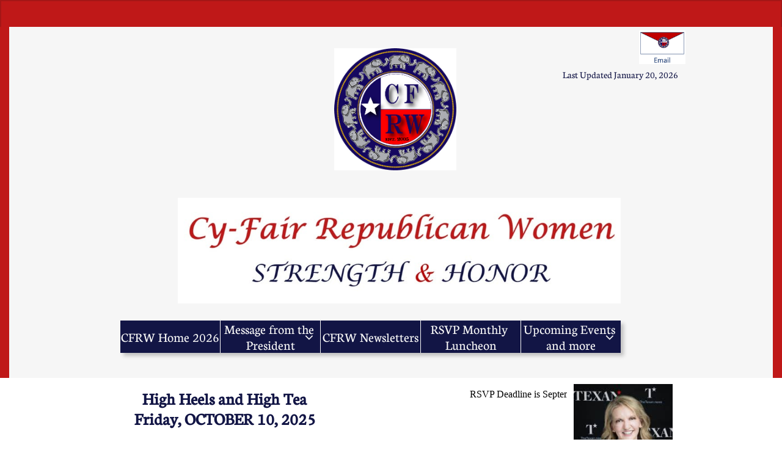

--- FILE ---
content_type: text/html
request_url: https://cfrw.net/high-heels-high-tea
body_size: 9395
content:
<!DOCTYPE html PUBLIC "-//W3C//DTD XHTML 1.0 Transitional//EN" "http://www.w3.org/TR/xhtml1/DTD/xhtml1-transitional.dtd">
<html xmlns="http://www.w3.org/1999/xhtml">
<head>
<title>HIGH HEELS & HIGH TEA</title>
<meta http-equiv="Content-Type" content="text/html; charset=utf-8"/>
<meta http-equiv="X-UA-Compatible" content="IE=edge">
<meta name="SKYPE_TOOLBAR" content="SKYPE_TOOLBAR_PARSER_COMPATIBLE"/>
<meta name="HandheldFriendly" content="True" />
<meta name="MobileOptimized" content="1024" />
<meta name="viewport" content="width=1024" /> 
<link rel="shortcut icon" href="https://storage.googleapis.com/wzukusers/user-28748797/images/fav-7e5dd48431044b7685ad0b001f840c63/favicon.ico?v=fav-7e5dd48431044b7685ad0b001f840c63" type="image/x-icon" />
<link rel="icon" type="image/png" href="https://storage.googleapis.com/wzukusers/user-28748797/images/fav-7e5dd48431044b7685ad0b001f840c63/favicon-16x16.png?v=fav-7e5dd48431044b7685ad0b001f840c63" sizes="16x16">
<link rel="icon" type="image/png" href="https://storage.googleapis.com/wzukusers/user-28748797/images/fav-7e5dd48431044b7685ad0b001f840c63/favicon-32x32.png?v=fav-7e5dd48431044b7685ad0b001f840c63" sizes="32x32">
<link rel="icon" type="image/png" href="https://storage.googleapis.com/wzukusers/user-28748797/images/fav-7e5dd48431044b7685ad0b001f840c63/favicon-96x96.png?v=fav-7e5dd48431044b7685ad0b001f840c63" sizes="96x96">
<link rel="icon" type="image/png" href="https://storage.googleapis.com/wzukusers/user-28748797/images/fav-7e5dd48431044b7685ad0b001f840c63/favicon-160x160.png?v=fav-7e5dd48431044b7685ad0b001f840c63" sizes="160x160">
<link rel="icon" type="image/png" href="https://storage.googleapis.com/wzukusers/user-28748797/images/fav-7e5dd48431044b7685ad0b001f840c63/favicon-196x196.png?v=fav-7e5dd48431044b7685ad0b001f840c63" sizes="196x196">
<link rel="apple-touch-icon" href="https://storage.googleapis.com/wzukusers/user-28748797/images/fav-7e5dd48431044b7685ad0b001f840c63/apple-touch-icon.png?v=fav-7e5dd48431044b7685ad0b001f840c63" />
<link rel="apple-touch-icon" sizes="57x57" href="https://storage.googleapis.com/wzukusers/user-28748797/images/fav-7e5dd48431044b7685ad0b001f840c63/apple-touch-icon-57x57.png?v=fav-7e5dd48431044b7685ad0b001f840c63">
<link rel="apple-touch-icon" sizes="60x60" href="https://storage.googleapis.com/wzukusers/user-28748797/images/fav-7e5dd48431044b7685ad0b001f840c63/apple-touch-icon-60x60.png?v=fav-7e5dd48431044b7685ad0b001f840c63">
<link rel="apple-touch-icon" sizes="72x72" href="https://storage.googleapis.com/wzukusers/user-28748797/images/fav-7e5dd48431044b7685ad0b001f840c63/apple-touch-icon-72x72.png?v=fav-7e5dd48431044b7685ad0b001f840c63">
<link rel="apple-touch-icon" sizes="114x114" href="https://storage.googleapis.com/wzukusers/user-28748797/images/fav-7e5dd48431044b7685ad0b001f840c63/apple-touch-icon-114x114.png?v=fav-7e5dd48431044b7685ad0b001f840c63">
<link rel="apple-touch-icon" sizes="120x120" href="https://storage.googleapis.com/wzukusers/user-28748797/images/fav-7e5dd48431044b7685ad0b001f840c63/apple-touch-icon-120x120.png?v=fav-7e5dd48431044b7685ad0b001f840c63">
<link rel="apple-touch-icon" sizes="152x152" href="https://storage.googleapis.com/wzukusers/user-28748797/images/fav-7e5dd48431044b7685ad0b001f840c63/apple-touch-icon-152x152.png?v=fav-7e5dd48431044b7685ad0b001f840c63">
<meta name="msapplication-square70x70logo" content="https://storage.googleapis.com/wzukusers/user-28748797/images/fav-7e5dd48431044b7685ad0b001f840c63/mstile-70x70.png?v=fav-7e5dd48431044b7685ad0b001f840c63" />
<meta name="msapplication-square144x144logo" content="https://storage.googleapis.com/wzukusers/user-28748797/images/fav-7e5dd48431044b7685ad0b001f840c63/mstile-144x144.png?v=fav-7e5dd48431044b7685ad0b001f840c63" />
<meta name="msapplication-square150x150logo" content="https://storage.googleapis.com/wzukusers/user-28748797/images/fav-7e5dd48431044b7685ad0b001f840c63/mstile-150x150.png?v=fav-7e5dd48431044b7685ad0b001f840c63" />
<meta name="msapplication-wide310x150logo" content="https://storage.googleapis.com/wzukusers/user-28748797/images/fav-7e5dd48431044b7685ad0b001f840c63/mstile-310x150.png?v=fav-7e5dd48431044b7685ad0b001f840c63" />
<meta name="msapplication-square310x310logo" content="https://storage.googleapis.com/wzukusers/user-28748797/images/fav-7e5dd48431044b7685ad0b001f840c63/mstile-310x310.png?v=fav-7e5dd48431044b7685ad0b001f840c63" />


<meta name="twitter:card" content="summary"/>
<meta property="og:image" content="https://storage.googleapis.com/wzsitethumbnails/site-50532743/800x500.jpg"/>
<meta property="og:image:width" content="800"/>
<meta property="og:image:height" content="500"/>

<script type="text/javascript">
var _fc;window.getInsights=function(a,b){_fc||(_fc=a,a=null),window.AMInsights?(_fc&&(_fc(window.AMInsights),_fc=null),a&&a(window.AMInsights)):(b=b||25,setTimeout(function(){window.getInsights(a,2*b)},b))};
</script>
<script type="text/javascript" src="https://assets.mywebsitebuilder.com/assets/t.js?brand=homestead&v=g-202507311507277730" async></script>
<script type="text/javascript">
window.getInsights(function(insights){insights.init('4745e83e-602d-41fa-9632-20d693a3788f');});
</script>

<link rel='stylesheet' type='text/css' href='https://components.mywebsitebuilder.com/g-202507311507277730/viewer-homestead/viewer.css'/>

<script type='text/javascript'>
var PageData = {"baseAddress":"cfrw.net","ServicesBasePath":"https://te-viewer.mywebsitebuilder.com","isTablet":false,"siteSettings":{"behanceSocialLinkId":"{\"type\":\"behance\",\"title\":\"Behance\",\"url\":\"https://www.behance.com\"}","dribbbleSocialLinkId":"{\"type\":\"dribbble\",\"title\":\"Dribbble\",\"url\":\"https://www.dribbble.com\"}","enableColumnsGrid":"false","etsySocialLinkId":"{\"type\":\"etsy\",\"title\":\"Etsy\",\"url\":\"https://www.etsy.com\"}","facebookSocialLinkId":"{\"type\":\"facebook\",\"title\":\"Facebook\",\"url\":\"https://www.facebook.com/Cy-Fair-Republican-Women-100180305501371/?ref=page_internal\"}","flickrSocialLinkId":"{\"type\":\"flickr\",\"title\":\"Flickr\",\"url\":\"https://www.flickr.com\"}","instagramSocialLinkId":"{\"type\":\"instagram\",\"title\":\"Instagram\",\"url\":\"https://www.instagram.com\"}","isFirstMobileUse":"true","linkedinSocialLinkId":"{\"type\":\"linkedin\",\"title\":\"LinkedIn\",\"url\":\"\"}","mobileIsDeactivated":"false","pinterestSocialLinkId":"{\"type\":\"pinterest\",\"title\":\"Pinterest\",\"url\":\"https://www.pinterest.com\"}","redditSocialLinkId":"{\"type\":\"reddit\",\"title\":\"Reddit\",\"url\":\"https://www.reddit.com\"}","renrenSocialLinkId":"{\"type\":\"renren\",\"title\":\"Renren\",\"url\":\"https://www.renren.com\"}","showAlwaysColumnsGrid":"false","soundCloudSocialLinkId":"{\"type\":\"soundCloud\",\"title\":\"SoundCloud\",\"url\":\"https://www.soundcloud.com\"}","tripAdvisorSocialLinkId":"{\"type\":\"tripAdvisor\",\"title\":\"Trip Advisor\",\"url\":\"https://www.tripadvisor.com\"}","tumblrSocialLinkId":"{\"type\":\"tumblr\",\"title\":\"Tumblr\",\"url\":\"https://www.tumblr.com\"}","twitterSocialLinkId":"{\"type\":\"twitter\",\"title\":\"Twitter\",\"url\":\"\"}","vimeoSocialLinkId":"{\"type\":\"vimeo\",\"title\":\"Vimeo\",\"url\":\"https://www.vimeo.com\"}","vkSocialLinkId":"{\"type\":\"vk\",\"title\":\"VK\",\"url\":\"https://www.vk.com\"}","weiboSocialLinkId":"{\"type\":\"weibo\",\"title\":\"Weibo\",\"url\":\"https://www.weibo.com\"}","youtubeSocialLinkId":"{\"type\":\"youtube\",\"title\":\"Youtube\",\"url\":\"https://www.youtube.com\"}"},"defaultAjaxPageID":"id1682775013686","PageNotFound":false};
var Global = {"FacebookAppID":"744137685644053","IsMobileView":false,"IsTabletView":false,"IsMobileClient":false,"CloudflareOptions":6,"SiteID":50532743};
var SiteInformation = {"groupId":50532743,"isPublished":false,"limitations":{"video":{"limitation":{"isLimited":true},"dialog":{"isDiscount":false}},"pages":{"limitation":{"isLimited":true},"dialog":{"isDiscount":false}},"ecommerce":{"limitation":{"isLimited":true},"dialog":{"isDiscount":false}},"publish":{"limitation":{"isLimited":true},"dialog":{"isDiscount":false}},"stats":{"limitation":{"isLimited":false},"dialog":{"isDiscount":false}},"storage":{"limitation":{"isLimited":true},"dialog":{"isDiscount":false}},"file":{"limitation":{"isLimited":true},"dialog":{"isDiscount":false}},"premium":{"limitation":{"isLimited":false},"dialog":{"isDiscount":false}},"mobile":{"limitation":{"isLimited":false},"dialog":{"isDiscount":false}},"newSites":{"limitation":{"isLimited":true},"dialog":{"isDiscount":false}},"favicon":{"limitation":{"isLimited":true},"dialog":{"isDiscount":false}},"embedded":{"limitation":{"isLimited":true},"dialog":{"isDiscount":false}},"bannerFeature":{"limitation":{"isLimited":false},"dialog":{"isDiscount":false}},"history":{"limitation":{"isLimited":true},"dialog":{"isDiscount":false}},"posts":{"limitation":{"isLimited":true},"dialog":{"isDiscount":false}},"hdvideo":{"limitation":{"isLimited":true},"dialog":{"isDiscount":false}},"totalPages":{"limitation":{"isLimited":true},"dialog":{"isDiscount":false}},"advancedStats":{"limitation":{"isLimited":false},"dialog":{"isDiscount":false}},"form":{"limitation":{"isLimited":true},"dialog":{"isDiscount":false}}},"isPremium":true,"isSaved":false,"siteType":0,"isTemplate":false,"baseVersion":"92764260","isFirstSiteVersion":false,"hasSites":false,"storeInformation":{},"appMarketInformation":{}};
var Settings = {"UserStorageUrlsMap":{"2":"https://wzukusers.blob.core.windows.net/user-{0}/","6":"https://storage.googleapis.com/wzukusers/user-{0}/","61":"https://storage.googleapis.com/wzukusers/user-{0}/","100":"https://storage.googleapis.com/te-hosted-sites/user-{0}/","105":"https://storage.googleapis.com/te-sitey-sites/user-{0}/","103":"https://storage.googleapis.com/te-websitebuilder-sites/user-{0}/","102":"https://storage.googleapis.com/te-sitelio-sites/user-{0}/","106":"https://storage.googleapis.com/te-sitebuilder-sites/user-{0}/"},"WebzaiStorageUrlsMap":{"2":"https://wzuk.blob.core.windows.net/assets/","6":"https://storage.googleapis.com/wzuk/assets/","61":"https://storage.googleapis.com/wzuk/assets/"},"InsightsTrackerUrl":"https://assets.mywebsitebuilder.com/assets","GoogleMapsApiKey":"AIzaSyDQtuw04WyGWiY3JULv0HDpHdTK16H4_nI","RecaptchaSiteKey":"6LeCLkUUAAAAABEGEwlYoLyKNxIztJfM2okdeb2V","StaticContentUrl":"https://webzaidev.blob.core.windows.net/","ServiceAddress":"https://te-viewer.mywebsitebuilder.com","ApplicationRoot":"https://components.mywebsitebuilder.com/g-202507311507277730","Brand":103,"ApplicationDomain":"homestead.com","YoutubeApiKey":"AIzaSyArOiK2GZNoSkBzk6yqkfMFJDk7KAxLp8o","AppsIframeRoot":"https://components.mywebsitebuilder.com","AppVersion":"g-202507311507277730","DevelopmentMode":"","ServiceEndpoints":{"Store":{"EmbedApi":"https://embed.mywebsitebuilder.com/dist/src/","PublicApi":"https://api.mywebsitebuilder.com/v1/"},"Storage":null},"ImageProxy":"https://images.builderservices.io/s/?","DataProxy":"https://data.mywebsitebuilder.com","IsApiPartner":true,"FacebookAppId":"744137685644053","BrandName":"homestead","RaygunSettings":null,"FreeBannerUrl":""};

</script>
<script src='https://components.mywebsitebuilder.com/g-202507311507277730/viewer/viewer.js' type='text/javascript'></script>

<script src='https://storage.googleapis.com/te-hosted-sites/user-28748797/sites/50532743/492d136baef241a2a14ba5d6cad675b6/ff709be306f744c68fe68826864d4346.js?1769021477' type='text/javascript'></script>
<script src='https://storage.googleapis.com/te-hosted-sites/user-28748797/sites/50532743/492d136baef241a2a14ba5d6cad675b6/a4435a7d61bf4ad78d9ee547edf31973.js?1769021477' type='text/javascript'></script>
<script src='https://storage.googleapis.com/te-hosted-sites/user-28748797/sites/50532743/492d136baef241a2a14ba5d6cad675b6/0d8d1cb858404b7eb25d7608ae1b111b.js?1769021477' type='text/javascript'></script>
<script type='text/javascript'>
var SiteFilesMap = {"page-30":"https://storage.googleapis.com/te-hosted-sites/user-28748797/sites/50532743/492d136baef241a2a14ba5d6cad675b6/038a0db4ed3c44d5952318ab8db1415d.js","page-31":"https://storage.googleapis.com/te-hosted-sites/user-28748797/sites/50532743/492d136baef241a2a14ba5d6cad675b6/f5f14abd45cb441fb3ecb6033660ca1e.js","page-1364458503528":"https://storage.googleapis.com/te-hosted-sites/user-28748797/sites/50532743/492d136baef241a2a14ba5d6cad675b6/93e4cd9b44e64d0fae5d271783f2397a.js","page-1364458524135":"https://storage.googleapis.com/te-hosted-sites/user-28748797/sites/50532743/492d136baef241a2a14ba5d6cad675b6/088e935d28c0421696ec1a635c985d72.js","page-id1633124544055":"https://storage.googleapis.com/te-hosted-sites/user-28748797/sites/50532743/492d136baef241a2a14ba5d6cad675b6/2cfcaf82ec2c4cabb7de8cd2a20c3752.js","page-id1633337125404":"https://storage.googleapis.com/te-hosted-sites/user-28748797/sites/50532743/492d136baef241a2a14ba5d6cad675b6/362837c12d2143cf8ce8a82d07e1134a.js","page-id1633571213661":"https://storage.googleapis.com/te-hosted-sites/user-28748797/sites/50532743/492d136baef241a2a14ba5d6cad675b6/020d4803d025411b8187218d82839a44.js","page-id1633870962635":"https://storage.googleapis.com/te-hosted-sites/user-28748797/sites/50532743/492d136baef241a2a14ba5d6cad675b6/c7ab62bfef9345478840c232bddb7184.js","page-id1634939850760":"https://storage.googleapis.com/te-hosted-sites/user-28748797/sites/50532743/492d136baef241a2a14ba5d6cad675b6/014dfbe991f746d28b678af95a79be59.js","page-id1682775013686":"https://storage.googleapis.com/te-hosted-sites/user-28748797/sites/50532743/492d136baef241a2a14ba5d6cad675b6/a4435a7d61bf4ad78d9ee547edf31973.js","page-id1688567239885":"https://storage.googleapis.com/te-hosted-sites/user-28748797/sites/50532743/492d136baef241a2a14ba5d6cad675b6/1058a889a04b4ac48522fd2c9d464355.js","page-id1693090850331":"https://storage.googleapis.com/te-hosted-sites/user-28748797/sites/50532743/492d136baef241a2a14ba5d6cad675b6/c6f155c0db2344718e81c7ffc565ad89.js","page-id1699622173935":"https://storage.googleapis.com/te-hosted-sites/user-28748797/sites/50532743/492d136baef241a2a14ba5d6cad675b6/956ed91eef924fd8a171c5d352e41dd0.js","page-id1703789321518":"https://storage.googleapis.com/te-hosted-sites/user-28748797/sites/50532743/492d136baef241a2a14ba5d6cad675b6/0adcc93f84554c4a9d257d0b5f2dce02.js","page-id1703797985382":"https://storage.googleapis.com/te-hosted-sites/user-28748797/sites/50532743/492d136baef241a2a14ba5d6cad675b6/1f8ce3717c29464993a6e26f2694c085.js","page-id1703975508914":"https://storage.googleapis.com/te-hosted-sites/user-28748797/sites/50532743/492d136baef241a2a14ba5d6cad675b6/709fa33c183f454e8253351f89b6e26f.js","page-id1706544123319":"https://storage.googleapis.com/te-hosted-sites/user-28748797/sites/50532743/492d136baef241a2a14ba5d6cad675b6/c2a15187076346008a34d2715418f3ae.js","page-id1706919652094":"https://storage.googleapis.com/te-hosted-sites/user-28748797/sites/50532743/492d136baef241a2a14ba5d6cad675b6/3393245e368640159db12119d4cb3cb4.js","page-id1710102834639":"https://storage.googleapis.com/te-hosted-sites/user-28748797/sites/50532743/492d136baef241a2a14ba5d6cad675b6/9d92504d70fd4b08bd061a10799ab6b2.js","page-id1717186543647":"https://storage.googleapis.com/te-hosted-sites/user-28748797/sites/50532743/492d136baef241a2a14ba5d6cad675b6/51236d0315c34ec3ab3c33d9cbd47e34.js","page-id1720743733785":"https://storage.googleapis.com/te-hosted-sites/user-28748797/sites/50532743/492d136baef241a2a14ba5d6cad675b6/781ffa1215cf4b0d9df481161c464ece.js","page-id1749551653604":"https://storage.googleapis.com/te-hosted-sites/user-28748797/sites/50532743/492d136baef241a2a14ba5d6cad675b6/d03e969c99b54400a69ed5c1400e26e1.js","page-id1749554961844":"https://storage.googleapis.com/te-hosted-sites/user-28748797/sites/50532743/492d136baef241a2a14ba5d6cad675b6/0365148b17a64125a6c65b23f3321a06.js","page-id1749555796798":"https://storage.googleapis.com/te-hosted-sites/user-28748797/sites/50532743/492d136baef241a2a14ba5d6cad675b6/96fb40e1ea8f463e8a73a3f6ab3cef3b.js","page-id1752230244411":"https://storage.googleapis.com/te-hosted-sites/user-28748797/sites/50532743/492d136baef241a2a14ba5d6cad675b6/529c4646122347d6864e03474bc76ca3.js","page-id1752236167332":"https://storage.googleapis.com/te-hosted-sites/user-28748797/sites/50532743/492d136baef241a2a14ba5d6cad675b6/d9a9214693e54680b908f68080306746.js","page-id1752658348522":"https://storage.googleapis.com/te-hosted-sites/user-28748797/sites/50532743/492d136baef241a2a14ba5d6cad675b6/de06751a8f054f26a5d6c836d86ecb80.js","page-id1752914675345":"https://storage.googleapis.com/te-hosted-sites/user-28748797/sites/50532743/492d136baef241a2a14ba5d6cad675b6/85c10af2b7ac4c8b81af30eef9db882a.js","page-id1755510450740":"https://storage.googleapis.com/te-hosted-sites/user-28748797/sites/50532743/492d136baef241a2a14ba5d6cad675b6/ae7353e581534d1796a3d656f76d273e.js","page-id1760813478603":"https://storage.googleapis.com/te-hosted-sites/user-28748797/sites/50532743/492d136baef241a2a14ba5d6cad675b6/40a0b3aa64b14b5783d5846cf88068c5.js","page-id1760997015659":"https://storage.googleapis.com/te-hosted-sites/user-28748797/sites/50532743/492d136baef241a2a14ba5d6cad675b6/6842e30484314967843bdd6b0fdf9a3a.js","page-id1765912849160":"https://storage.googleapis.com/te-hosted-sites/user-28748797/sites/50532743/492d136baef241a2a14ba5d6cad675b6/95c626b6ec1c4d38b9a0667790eedbad.js","page-id1765913487442":"https://storage.googleapis.com/te-hosted-sites/user-28748797/sites/50532743/492d136baef241a2a14ba5d6cad675b6/bbb7761ed9514c85bb2ca5ce07e34a33.js","page-id1766336804963":"https://storage.googleapis.com/te-hosted-sites/user-28748797/sites/50532743/492d136baef241a2a14ba5d6cad675b6/ae6b75f591b54802a11c72c7cd1fb3db.js","page-id1766356500253":"https://storage.googleapis.com/te-hosted-sites/user-28748797/sites/50532743/492d136baef241a2a14ba5d6cad675b6/10cccd90435e46f9b40461567aad3b3d.js","master-1343681126036":"https://storage.googleapis.com/te-hosted-sites/user-28748797/sites/50532743/492d136baef241a2a14ba5d6cad675b6/0d8d1cb858404b7eb25d7608ae1b111b.js","site-structure":"https://storage.googleapis.com/te-hosted-sites/user-28748797/sites/50532743/492d136baef241a2a14ba5d6cad675b6/ff709be306f744c68fe68826864d4346.js"};
</script>


<style type="text/css"> #mobile-loading-screen, #desktop-loading-screen{position:absolute;left:0;top:0;right:0;bottom:0;z-index:100000000;background:white url('[data-uri]') center center no-repeat;} body.state-loading-mobile-viewer, body.state-loading-mobile-viewer .page-element, body.state-loading-mobile-viewer #body-element, body.state-loading-desktop-viewer, body.state-loading-desktop-viewer .page-element, body.state-loading-desktop-viewer #body-element{height:100%;width:100%;overflow-y:hidden !important;} </style>
<script type="text/javascript">
var DynamicPageContent = null;
var DBSiteMetaData = { "pagesStructureInformation":{"pagesData":{"30":{"metaTags":"","headerCode":"","footerCode":"","tags":[],"id":"30","pageID":null,"pid":null,"title":"Membership","name":null,"pageTitle":"","description":"default description","keyWords":"","index":4,"isHomePage":false,"shareStyle":true,"useNameASTitle":false,"supportsMobileStates":true,"urlAlias":"membership","useNameASUrl":false,"useDefaultTitle":false,"masterPageListName":"","masterPageType":"","isSearchEngineDisabled":false,"menu":{"isDesktopDisabled":false,"isMobileDisabled":false}},"31":{"metaTags":"","headerCode":"","footerCode":"","tags":[],"id":"31","pageID":null,"pid":null,"title":"Upcoming Events and more","name":null,"pageTitle":"CFRW Calendar","description":"default description","keyWords":"","index":11,"isHomePage":false,"shareStyle":true,"useNameASTitle":false,"supportsMobileStates":true,"urlAlias":"calendar","useNameASUrl":false,"useDefaultTitle":false,"masterPageListName":"","masterPageType":"","isSearchEngineDisabled":false,"menu":{"isMobileDisabled":false}},"1364458503528":{"metaTags":"","headerCode":"","footerCode":"","tags":[],"id":"1364458503528","pageID":null,"pid":null,"title":"Legislative","name":null,"pageTitle":"CFRW Legist","description":"default description","keyWords":"","index":15,"isHomePage":false,"shareStyle":true,"useNameASTitle":false,"supportsMobileStates":true,"urlAlias":"legistlative","useNameASUrl":false,"useDefaultTitle":true,"masterPageListName":"","masterPageType":"","isSearchEngineDisabled":false,"menu":{"isDesktopDisabled":false,"isMobileDisabled":false}},"1364458524135":{"metaTags":"","headerCode":"","footerCode":"","tags":[],"id":"1364458524135","pageID":null,"pid":null,"title":"Our History","name":null,"pageTitle":"CFRW About Us","description":"default description","keyWords":"","index":5,"isHomePage":false,"shareStyle":true,"useNameASTitle":false,"supportsMobileStates":true,"urlAlias":"aboutus","useNameASUrl":false,"useDefaultTitle":true,"masterPageListName":"","masterPageType":"","isSearchEngineDisabled":false,"menu":{"isDesktopDisabled":false,"isMobileDisabled":false}},"id1633124544055":{"metaTags":"","headerCode":"","footerCode":"","tags":[],"id":"id1633124544055","pageID":null,"pid":230280,"title":"Members Only","name":null,"pageTitle":"CFRW Mem Only","description":"","keyWords":"","index":7,"isHomePage":false,"shareStyle":false,"useNameASTitle":false,"supportsMobileStates":true,"urlAlias":"members-only","useNameASUrl":true,"useDefaultTitle":false,"masterPageListName":"","masterPageType":"","isSearchEngineDisabled":true,"menu":{"isDesktopDisabled":false,"isMobileDisabled":false}},"id1633337125404":{"metaTags":"","headerCode":"","footerCode":"","tags":[],"id":"id1633337125404","pageID":null,"pid":null,"title":"Message from the President","name":null,"pageTitle":"CFRW President","description":"","keyWords":"","index":2,"isHomePage":false,"shareStyle":false,"useNameASTitle":false,"supportsMobileStates":true,"urlAlias":"message-from-the-president","useNameASUrl":true,"useDefaultTitle":false,"masterPageListName":"","masterPageType":"","isSearchEngineDisabled":false,"menu":{"isDesktopDisabled":false,"isMobileDisabled":false}},"id1633571213661":{"metaTags":"","headerCode":"","footerCode":"","tags":[],"id":"id1633571213661","pageID":null,"pid":null,"title":"RSVP Confirmation","name":null,"pageTitle":"CFRW Paymt","description":"","keyWords":"","index":16,"isHomePage":false,"shareStyle":false,"useNameASTitle":false,"supportsMobileStates":true,"urlAlias":"rsvp-confirmation","useNameASUrl":true,"useDefaultTitle":false,"masterPageListName":"","masterPageType":"","isSearchEngineDisabled":false,"menu":{"isDesktopDisabled":true,"isMobileDisabled":true}},"id1633870962635":{"metaTags":"","headerCode":"","footerCode":"","tags":[],"id":"id1633870962635","pageID":null,"pid":null,"title":"Campaign Activities","name":null,"pageTitle":"CFRW Cam Act","description":"","keyWords":"","index":12,"isHomePage":false,"shareStyle":false,"useNameASTitle":false,"supportsMobileStates":true,"urlAlias":"campaign-activities","useNameASUrl":true,"useDefaultTitle":false,"masterPageListName":"","masterPageType":"","isSearchEngineDisabled":false},"id1634939850760":{"metaTags":"","headerCode":"","footerCode":"","tags":[],"id":"id1634939850760","pageID":null,"pid":null,"title":"Scholarships","name":null,"pageTitle":"CFRW News Awards","description":"","keyWords":"","index":14,"isHomePage":false,"shareStyle":false,"useNameASTitle":false,"supportsMobileStates":true,"urlAlias":"scholarships","useNameASUrl":true,"useDefaultTitle":false,"masterPageListName":"","masterPageType":"","isSearchEngineDisabled":false,"menu":{"isDesktopDisabled":false,"isMobileDisabled":false}},"id1682775013686":{"metaTags":"","headerCode":"","footerCode":"","tags":[],"id":"id1682775013686","pageID":null,"pid":null,"title":"HIGH HEELS & HIGH TEA","name":null,"pageTitle":"","description":"","keyWords":"","index":26,"isHomePage":false,"shareStyle":false,"useNameASTitle":false,"supportsMobileStates":true,"urlAlias":"high-heels-high-tea","useNameASUrl":true,"useDefaultTitle":false,"masterPageListName":"","masterPageType":"","isSearchEngineDisabled":false,"menu":{"isDesktopDisabled":true,"isMobileDisabled":true}},"id1688567239885":{"metaTags":"","headerCode":"","footerCode":"","tags":[],"id":"id1688567239885","pageID":null,"pid":null,"title":"Payment August Social","name":null,"pageTitle":"","description":"","keyWords":"","index":17,"isHomePage":false,"shareStyle":false,"useNameASTitle":false,"supportsMobileStates":true,"urlAlias":"payment-august-social","useNameASUrl":true,"useDefaultTitle":false,"masterPageListName":"","masterPageType":"","isSearchEngineDisabled":false,"menu":{"isDesktopDisabled":true,"isMobileDisabled":true}},"id1693090850331":{"metaTags":"","headerCode":"","footerCode":"","tags":[],"id":"id1693090850331","pageID":null,"pid":null,"title":"Payment Tickets HH&HT","name":null,"pageTitle":"","description":"","keyWords":"","index":28,"isHomePage":false,"shareStyle":false,"useNameASTitle":false,"supportsMobileStates":true,"urlAlias":"payment-tickets-hh-ht","useNameASUrl":true,"useDefaultTitle":false,"masterPageListName":"","masterPageType":"","isSearchEngineDisabled":false,"menu":{"isDesktopDisabled":true,"isMobileDisabled":true}},"id1699622173935":{"metaTags":"","headerCode":"","footerCode":"","tags":[],"id":"id1699622173935","pageID":null,"pid":null,"title":"Payment Christmas Party","name":null,"pageTitle":"","description":"","keyWords":"","index":20,"isHomePage":false,"shareStyle":false,"useNameASTitle":false,"supportsMobileStates":true,"urlAlias":"payment-christmas-party","useNameASUrl":true,"useDefaultTitle":false,"masterPageListName":"","masterPageType":"","isSearchEngineDisabled":false,"menu":{"isDesktopDisabled":true,"isMobileDisabled":true}},"id1703789321518":{"metaTags":"","headerCode":"","footerCode":"","tags":[],"id":"id1703789321518","pageID":null,"pid":null,"title":"CFRW Home 2024","name":null,"pageTitle":"","description":"","keyWords":"","index":31,"isHomePage":false,"shareStyle":false,"useNameASTitle":false,"supportsMobileStates":true,"urlAlias":"cfrw-home-2024","useNameASUrl":true,"useDefaultTitle":false,"masterPageListName":"","masterPageType":"","isSearchEngineDisabled":false,"menu":{"isDesktopDisabled":true,"isMobileDisabled":true}},"id1703797985382":{"metaTags":"","headerCode":"","footerCode":"","tags":[],"id":"id1703797985382","pageID":null,"pid":null,"title":"CFRW Newsletters","name":null,"pageTitle":"","description":"","keyWords":"","index":8,"isHomePage":false,"shareStyle":false,"useNameASTitle":false,"supportsMobileStates":true,"urlAlias":"cfrw-newsletters","useNameASUrl":true,"useDefaultTitle":false,"masterPageListName":"","masterPageType":"","isSearchEngineDisabled":false,"menu":{"isDesktopDisabled":false,"isMobileDisabled":false}},"id1703975508914":{"metaTags":"","headerCode":"","footerCode":"","tags":[],"id":"id1703975508914","pageID":null,"pid":null,"title":"Gallery","name":null,"pageTitle":"","description":"","keyWords":"","index":6,"isHomePage":false,"shareStyle":false,"useNameASTitle":false,"supportsMobileStates":true,"urlAlias":"gallery","useNameASUrl":true,"useDefaultTitle":false,"masterPageListName":"","masterPageType":"","isSearchEngineDisabled":false,"menu":{"isDesktopDisabled":false,"isMobileDisabled":false}},"id1706544123319":{"metaTags":"","headerCode":"","footerCode":"","tags":[],"id":"id1706544123319","pageID":null,"pid":null,"title":"RSVP Monthly Luncheon","name":null,"pageTitle":"","description":"","keyWords":"","index":9,"isHomePage":false,"shareStyle":false,"useNameASTitle":false,"supportsMobileStates":true,"urlAlias":"rsvp-monthly-luncheon","useNameASUrl":true,"useDefaultTitle":false,"masterPageListName":"","masterPageType":"","isSearchEngineDisabled":false,"menu":{"isDesktopDisabled":false,"isMobileDisabled":false}},"id1706919652094":{"metaTags":"","headerCode":"","footerCode":"","tags":[],"id":"id1706919652094","pageID":null,"pid":null,"title":"Caring For America","name":null,"pageTitle":"","description":"","keyWords":"","index":13,"isHomePage":false,"shareStyle":false,"useNameASTitle":false,"supportsMobileStates":true,"urlAlias":"caring-for-america","useNameASUrl":true,"useDefaultTitle":false,"masterPageListName":"","masterPageType":"","isSearchEngineDisabled":false,"menu":{"isDesktopDisabled":false,"isMobileDisabled":false}},"id1710102834639":{"metaTags":"","headerCode":"","footerCode":"","tags":[],"id":"id1710102834639","pageID":null,"pid":null,"title":"Adopt a Candidate","name":null,"pageTitle":"","description":"","keyWords":"","index":25,"isHomePage":false,"shareStyle":false,"useNameASTitle":false,"supportsMobileStates":true,"urlAlias":"adopt-a-candidate","useNameASUrl":true,"useDefaultTitle":false,"masterPageListName":"","masterPageType":"","isSearchEngineDisabled":false,"menu":{"isDesktopDisabled":true,"isMobileDisabled":true}},"id1717186543647":{"metaTags":"","headerCode":"","footerCode":"","tags":[],"id":"id1717186543647","pageID":null,"pid":null,"title":"Our  Team Now","name":null,"pageTitle":"","description":"","keyWords":"","index":3,"isHomePage":false,"shareStyle":false,"useNameASTitle":false,"supportsMobileStates":true,"urlAlias":"our-team-now","useNameASUrl":true,"useDefaultTitle":false,"masterPageListName":"","masterPageType":"","isSearchEngineDisabled":false,"menu":{"isDesktopDisabled":false,"isMobileDisabled":false}},"id1720743733785":{"metaTags":"","headerCode":"","footerCode":"","tags":[],"id":"id1720743733785","pageID":null,"pid":null,"title":"CFRW 2025 Home","name":null,"pageTitle":"","description":"","keyWords":"","index":34,"isHomePage":false,"shareStyle":false,"useNameASTitle":false,"supportsMobileStates":true,"urlAlias":"cfrw-2025-home","useNameASUrl":true,"useDefaultTitle":false,"masterPageListName":"","masterPageType":"","isSearchEngineDisabled":false,"menu":{"isDesktopDisabled":true,"isMobileDisabled":true}},"id1749551653604":{"metaTags":"","headerCode":"","footerCode":"","tags":[],"id":"id1749551653604","pageID":null,"pid":null,"title":"CFRW 2025 Home 20 Years","name":null,"pageTitle":"","description":"","keyWords":"","index":35,"isHomePage":false,"shareStyle":false,"useNameASTitle":false,"supportsMobileStates":true,"urlAlias":"cfrw-2025-home-20-years","useNameASUrl":true,"useDefaultTitle":false,"masterPageListName":"","masterPageType":"","isSearchEngineDisabled":false,"menu":{"isDesktopDisabled":true,"isMobileDisabled":true}},"id1749554961844":{"metaTags":"","headerCode":"","footerCode":"","tags":[],"id":"id1749554961844","pageID":null,"pid":null,"title":"RSVP 20 Year Founder Day","name":null,"pageTitle":"","description":"","keyWords":"","index":23,"isHomePage":false,"shareStyle":false,"useNameASTitle":false,"supportsMobileStates":true,"urlAlias":"rsvp-20-year-founder-day","useNameASUrl":true,"useDefaultTitle":false,"masterPageListName":"","masterPageType":"","isSearchEngineDisabled":false,"menu":{"isDesktopDisabled":true,"isMobileDisabled":true}},"id1749555796798":{"metaTags":"","headerCode":"","footerCode":"","tags":[],"id":"id1749555796798","pageID":null,"pid":null,"title":"Confirmation Prepay 20 Year","name":null,"pageTitle":"","description":"","keyWords":"","index":24,"isHomePage":false,"shareStyle":false,"useNameASTitle":false,"supportsMobileStates":true,"urlAlias":"confirmation-prepay-20-year","useNameASUrl":true,"useDefaultTitle":false,"masterPageListName":"","masterPageType":"","isSearchEngineDisabled":false,"menu":{"isDesktopDisabled":true,"isMobileDisabled":true}},"id1752230244411":{"metaTags":"","headerCode":"","footerCode":"","tags":[],"id":"id1752230244411","pageID":null,"pid":null,"title":"HH&HT Underwriters...","name":null,"pageTitle":"","description":"","keyWords":"","index":27,"isHomePage":false,"shareStyle":false,"useNameASTitle":false,"supportsMobileStates":true,"urlAlias":"hh-ht-underwriters","useNameASUrl":true,"useDefaultTitle":false,"masterPageListName":"","masterPageType":"","isSearchEngineDisabled":false,"menu":{"isDesktopDisabled":true,"isMobileDisabled":true}},"id1752236167332":{"metaTags":"","headerCode":"","footerCode":"","tags":[],"id":"id1752236167332","pageID":null,"pid":null,"title":"HH&HT Ad Page","name":null,"pageTitle":"","description":"","keyWords":"","index":29,"isHomePage":false,"shareStyle":false,"useNameASTitle":false,"supportsMobileStates":true,"urlAlias":"hh-ht-ad-page","useNameASUrl":true,"useDefaultTitle":false,"masterPageListName":"","masterPageType":"","isSearchEngineDisabled":false,"menu":{"isDesktopDisabled":true,"isMobileDisabled":true}},"id1752658348522":{"metaTags":"","headerCode":"","footerCode":"","tags":[],"id":"id1752658348522","pageID":null,"pid":null,"title":"Payment Ad HH&HT","name":null,"pageTitle":"","description":"","keyWords":"","index":30,"isHomePage":false,"shareStyle":false,"useNameASTitle":false,"supportsMobileStates":true,"urlAlias":"payment-ad-hh-ht","useNameASUrl":true,"useDefaultTitle":false,"masterPageListName":"","masterPageType":"","isSearchEngineDisabled":false,"menu":{"isDesktopDisabled":true,"isMobileDisabled":true}},"id1752914675345":{"metaTags":"","headerCode":"","footerCode":"","tags":[],"id":"id1752914675345","pageID":null,"pid":null,"title":"RSVP Confirmation Mamacitas","name":null,"pageTitle":"","description":"","keyWords":"","index":10,"isHomePage":false,"shareStyle":false,"useNameASTitle":false,"supportsMobileStates":true,"urlAlias":"rsvp-confirmation-mamacitas","useNameASUrl":true,"useDefaultTitle":false,"masterPageListName":"","masterPageType":"","isSearchEngineDisabled":false,"menu":{"isDesktopDisabled":true,"isMobileDisabled":true}},"id1755510450740":{"metaTags":"","headerCode":"","footerCode":"","tags":[],"id":"id1755510450740","pageID":null,"pid":null,"title":"CFRW Home 2026","name":null,"pageTitle":"","description":"","keyWords":"","index":1,"isHomePage":true,"shareStyle":false,"useNameASTitle":false,"supportsMobileStates":true,"urlAlias":"cfrw-home-2026","useNameASUrl":true,"useDefaultTitle":false,"masterPageListName":"","masterPageType":"","isSearchEngineDisabled":false,"menu":{"isDesktopDisabled":false,"isMobileDisabled":false}},"id1760813478603":{"metaTags":"","headerCode":"","footerCode":"","tags":[],"id":"id1760813478603","pageID":null,"pid":null,"title":"Christmas Party 2025","name":null,"pageTitle":"","description":"","keyWords":"","index":18,"isHomePage":false,"shareStyle":false,"useNameASTitle":false,"supportsMobileStates":true,"urlAlias":"christmas-party-2025","useNameASUrl":true,"useDefaultTitle":false,"masterPageListName":"","masterPageType":"","isSearchEngineDisabled":false,"menu":{"isDesktopDisabled":true,"isMobileDisabled":true}},"id1760997015659":{"metaTags":"","headerCode":"","footerCode":"","tags":[],"id":"id1760997015659","pageID":null,"pid":null,"title":"RSVP Christmas Party","name":null,"pageTitle":"","description":"","keyWords":"","index":19,"isHomePage":false,"shareStyle":false,"useNameASTitle":false,"supportsMobileStates":true,"urlAlias":"rsvp-christmas-party","useNameASUrl":true,"useDefaultTitle":false,"masterPageListName":"","masterPageType":"","isSearchEngineDisabled":false,"menu":{"isDesktopDisabled":true,"isMobileDisabled":true}},"id1765912849160":{"metaTags":"","headerCode":"","footerCode":"","tags":[],"id":"id1765912849160","pageID":null,"pid":null,"title":"January 2026 Evening Meeting","name":null,"pageTitle":"","description":"","keyWords":"","index":33,"isHomePage":false,"shareStyle":false,"useNameASTitle":false,"supportsMobileStates":true,"urlAlias":"january-2026-evening-meeting","useNameASUrl":true,"useDefaultTitle":false,"masterPageListName":"","masterPageType":"","isSearchEngineDisabled":false,"menu":{"isDesktopDisabled":true,"isMobileDisabled":true}},"id1765913487442":{"metaTags":"","headerCode":"","footerCode":"","tags":[],"id":"id1765913487442","pageID":null,"pid":null,"title":"RSVP January 13, 2026 Forum","name":null,"pageTitle":"","description":"","keyWords":"","index":22,"isHomePage":false,"shareStyle":false,"useNameASTitle":false,"supportsMobileStates":true,"urlAlias":"rsvp-january-13-2026-forum","useNameASUrl":true,"useDefaultTitle":false,"masterPageListName":"","masterPageType":"","isSearchEngineDisabled":false,"menu":{"isDesktopDisabled":true,"isMobileDisabled":true}},"id1766336804963":{"metaTags":"","headerCode":"","footerCode":"","tags":[],"id":"id1766336804963","pageID":null,"pid":null,"title":"CFRW 2026 HOME","name":null,"pageTitle":"","description":"","keyWords":"","index":32,"isHomePage":false,"shareStyle":false,"useNameASTitle":false,"supportsMobileStates":true,"urlAlias":"cfrw-2026-home","useNameASUrl":true,"useDefaultTitle":false,"masterPageListName":"","masterPageType":"","isSearchEngineDisabled":false,"menu":{"isDesktopDisabled":true,"isMobileDisabled":true}},"id1766356500253":{"metaTags":"","headerCode":"","footerCode":"","tags":[],"id":"id1766356500253","pageID":null,"pid":null,"title":"2026 January Evening Forum","name":null,"pageTitle":"","description":"","keyWords":"","index":21,"isHomePage":false,"shareStyle":false,"useNameASTitle":false,"supportsMobileStates":true,"urlAlias":"2026-january-evening-forum","useNameASUrl":true,"useDefaultTitle":false,"masterPageListName":"","masterPageType":"","isSearchEngineDisabled":false,"menu":{"isDesktopDisabled":true,"isMobileDisabled":true}}},"pagesHierarchies": {"31":["id1633870962635","id1706919652094","id1634939850760","1364458503528"],"id1633337125404":["30","id1717186543647","id1633124544055","1364458524135","id1703975508914"],"id1682775013686":["id1752230244411","id1693090850331","id1752236167332","id1752658348522"],"id1760813478603":["id1699622173935","id1760997015659"]}},"siteStructureInformation":{"masterPages": {"1343681126036":{"pagesIDs":["30","31","1364458503528","1364458524135","id1633124544055","id1633337125404","id1633571213661","id1633870962635","id1634939850760","id1682775013686","id1688567239885","id1693090850331","id1699622173935","id1703789321518","id1703797985382","id1703975508914","id1706544123319","id1706919652094","id1710102834639","id1717186543647","id1720743733785","id1749551653604","id1749554961844","id1749555796798","id1752230244411","id1752236167332","id1752658348522","id1752914675345","id1755510450740","id1760813478603","id1760997015659","id1765912849160","id1765913487442","id1766336804963","id1766356500253"]}},"listsInformation": {}} };
var TemporaryImages = [];
Viewer.initialize();
</script>
</head>
<body class="state-loading-desktop-viewer">
<div id="desktop-loading-screen"></div>


<div id="body-element"></div>

</body>
</html>

